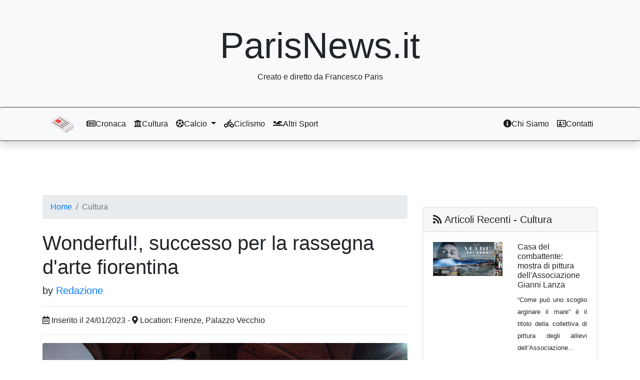

--- FILE ---
content_type: text/html
request_url: https://www.parisnews.it/leggiArticolo.php?id=607
body_size: 26054
content:


<!DOCTYPE html>
<html lang="it">

    <head>

        <meta charset="utf-8">
        <meta name="viewport" content="width=device-width, initial-scale=1, shrink-to-fit=no">
        <meta name="title" content="Wonderful!, successo per la rassegna d'arte fiorentina">
        <meta name="description" content="Ha riscosso un gran successo la mostra Wonderful! in scena a Firenze sino a domani, 8 gennaio, presso il suggestivo scenario della Sala d&rsquo;Arme di Palazzo Vecchio. Quest&rsquo;anno Wonderful!,...">
        <meta name="keywords" content="news, cronaca, calcio, sport, Latina, Frosinone, ciclismo, team, giornalismo">
        <meta http-equiv="content-language" content="IT">   
        <meta name="author" content="Francesco Paris" />
        <meta name ="copyright" content="Francesco Paris" />
        <meta name="robots" content="index"/>

        <title>Wonderful!, successo per la rassegna d'arte fiorentina</title>

        <!-- Custom fonts for this template-->
        <link href="vendor/fontawesome-free/css/all.min.css" rel="stylesheet" type="text/css">
        <link href="https://fonts.googleapis.com/css?family=Nunito:200,200i,300,300i,400,400i,600,600i,700,700i,800,800i,900,900i" rel="stylesheet">

        <!-- Bootstrap core CSS -->
        <link href="vendor/bootstrap/css/bootstrap.min.css" rel="stylesheet">

        <!-- Custom styles for this template -->
        <link href="css/blog-post.css" rel="stylesheet">
        <link href="css/carousel.css" rel="stylesheet">
        <link href="css/footer.css" rel="stylesheet">
        <link href="css/style.css" rel="stylesheet">
        <!--<link href="css/fotogalleryArticolo.css" rel="stylesheet">-->

        <!-- Global site tag (gtag.js) - Google Analytics -->
        <script async src="https://www.googletagmanager.com/gtag/js?id=UA-32700561-1"></script>
        <script>
          window.dataLayer = window.dataLayer || [];
          function gtag(){dataLayer.push(arguments);}
          gtag('js', new Date());

          gtag('config', 'UA-32700561-1');
        </script>

    </head>

    <body>

        <!-- Header -->
        <!-- Header -->
<div id="header" class="header bg-light py-5">
    <div class="container">
        <div class="row justify-content-md-center">                    
            <div class="col-md-auto">
                <h1 class="display-3">ParisNews.it</h1>
            </div>
        </div>
        <div class="row justify-content-md-center">                    
            <div class="col-md-auto">
                Creato e diretto da Francesco Paris
            </div>
        </div>
        <!--/row-->
    </div>
    <!--container-->
</div>
<!-- End Header -->
        <!-- End Header -->

        <!-- Navigation Bar -->
        <!-- Navigation Bar -->
<nav class="navbar navbar-expand-sm sticky-top navbar-light bg-light border-top border-bottom border-dark shadow p-1 mb-5 rounded">
    <div class="container">
        <a class="navbar-brand" href="index.php">
            <a class="navbar-brand" href="index.php">
                <img src="img/LogoNav.png" alt="ParisNews.it">
            </a>
        </a>
        <button class="navbar-toggler navbar-toggler-right" type="button" data-toggle="collapse" data-target="#navbar1">
            <span class="navbar-toggler-icon"></span>
        </button>
        <div class="collapse navbar-collapse" id="navbar1">
            <ul class="navbar-nav">
                <li class="nav-item active">
                    <a class="nav-link" href="cronaca.php"><i class="far fa-newspaper"></i>Cronaca</a>
                </li>
                <li class="nav-item active">
                    <a class="nav-link" href="cultura.php"><i class="fas fa-university"></i>Cultura</a>
                </li>
                <!--
                <li class="nav-item active">
                    <a class="nav-link" href="calcio.php"><i class="fas fa-futbol"></i>Calcio</a>
                </li>
                -->
                <li class="nav-item active dropdown">
                    <a class="nav-link dropdown-toggle" href="calcio.php" id="navbarDropdown" role="button" data-toggle="dropdown" aria-haspopup="true" aria-expanded="false">
                        <i class="fas fa-futbol"></i>Calcio
                    </a>
                    <div class="dropdown-menu" aria-labelledby="navbarDropdown">
                        <a class="dropdown-item" href="serieA.php"><img src="http://www.parisnews.it/Categorie/Foto/logoSerieA.png" height="20" class="logoMenuCalcio"/>Serie A</a>
                        <a class="dropdown-item" href="serieB.php"><img src="http://www.parisnews.it/Categorie/Foto/logoSerieB.png" height="20" class="logoMenuCalcio"/>Serie B</a>
                        <a class="dropdown-item" href="serieC.php"><img src="http://www.parisnews.it/Categorie/Foto/logoSerieC.png" height="20" class="logoMenuCalcio"/>Serie C</a>
                        <a class="dropdown-item" href="serieD.php"><img src="http://www.parisnews.it/Categorie/Foto/logoSerieD.png" height="20" class="logoMenuCalcio"/>Serie D</a>
                        <a class="dropdown-item" href="campionatiMinori.php"><i class="fas fa-futbol"></i> Camp. Minori</a>
                        <a class="dropdown-item" href="giovanili.php"><i class="fas fa-futbol"></i> Giovanili</a>
                        <div class="dropdown-divider"></div>
                        <a class="dropdown-item" href="frosinoneCalcio.php"><img src="http://www.parisnews.it/Categorie/Foto/logoFrosinoneCalcio.png" height="20" class="logoMenuCalcio"/> Frosinone</a>
                        <a class="dropdown-item" href="latinaCalcio.php"><img src="http://www.parisnews.it/Categorie/Foto/logoLatinaCalcio.png" height="20" class="logoMenuCalcio"/> Latina</a>
                        <div class="dropdown-divider"></div>
                        <a class="dropdown-item" href="calcio.php"><i class="fas fa-futbol"></i> Tutte le news</a>
                    </div>
                </li>
                <li class="nav-item active">
                    <a class="nav-link" href="ciclismo.php"><i class="fas fa-biking"></i>Ciclismo</a>
                </li>
                <li class="nav-item active">
                    <a class="nav-link" href="altriSport.php"><i class="fas fa-swimmer"></i>Altri Sport</a>
                </li>
            </ul>
            <ul class="navbar-nav ml-auto">
                <li class="nav-item active">
                    <a class="nav-link" href="chiSiamo.php"><i class="fas fa-info-circle"></i>Chi Siamo</a>
                </li>
                <li class="nav-item active">
                    <a class="nav-link" href="contatti.php"><i class="far fa-address-card"></i>Contatti</a>
                </li>
            </ul>
        </div>
    </div>
</nav>
<!-- End Navigation Bar -->
        <!-- End Navigation Bar -->

        <!-- Page Content -->
        <div class="container">

            <div class="row">

                <!-- Post Content Column -->
                <div class="col-lg-8">

                    <nav aria-label="breadcrumb">
                        <ol class="breadcrumb">
                            <li class="breadcrumb-item"><a href="index.php">Home</a></li>

                            
                                
                                
                                    <li class="breadcrumb-item active" aria-current="page">Cultura</li>
                                
                              
                        </ol>
                    </nav>

                    <!-- Title -->
                    <h1 class="mt-4">Wonderful!, successo per la rassegna d'arte fiorentina</h1>

                    <!-- Author -->
                    <p class="lead">
                        by
                        <a href="#">Redazione</a>
                    </p>

                    <hr>

                    <!-- Date/Time -->
                    <p><i class="far fa-calendar-alt"></i> Inserito il 24/01/2023
                        
                            - <i class="fas fa-map-marker-alt"></i> Location: Firenze, Palazzo Vecchio    
                        
                    </p>

                    <hr>

                    <!-- Preview Image -->
                    <img class="img-fluid rounded" src="http://www.parisnews.it/Foto/WonderfulFirenzeIMG_0121.jpg" alt="Wonderful!, successo per la rassegna d'arte fiorentina">

                    <hr>

                    <!-- Post Content -->
                    <div id="testoArticolo">
                        <p>Ha riscosso un gran successo la mostra Wonderful! in scena a Firenze sino a domani, 8 gennaio, presso il suggestivo scenario della Sala d&rsquo;Arme di Palazzo Vecchio. Quest&rsquo;anno Wonderful!, progetto nato nel 2020 per raccontare gli sviluppi pi&ugrave; recenti dell&rsquo;arte in Italia dando voce a una generazione di nuovi artisti, ai loro linguaggi e a loro sguardo sulla contemporaneit&agrave;, ha presentato una doppia personale dedicata alle artiste Camilla Alberti e Anouk Chambaz. Le opere esposte hanno voluto puntualizzare la crisi ecologica e sociale in atto, immaginando nuovi scenari a partire dal superamento dell&rsquo;antropocentrismo, dall&rsquo;osservazione della natura e dal dialogo tra specie diverse. La location scelta per il vernissage ha acuito il contrasto tra arte classica e moderna. Nella Sala d&rsquo;Arme, Camilla Alberti ha schierato al centro un &nbsp;esercito di sculture, creature ibride e aliene immaginate per sopravvivere ai confini della realt&agrave; mentre Anouk Chambaz, mediante una video installazione, ha proposto dei ritratti di bambini posti a guardia di un tesoro nascosto. Il lavoro di Camilla Alberti &egrave; la conclusione di tre anni di studi in cui l&rsquo;artista milanese, mediante il recupero di oggetti abbandonati o scarti industriali, ha creato figure stranianti, affilate ed intricate. L&rsquo;Alberti ha voluto cogliere l&rsquo;importanza e la meraviglia degli ecosistemi naturali che ci circondano invitandoci ad un&rsquo;osservazione attenta della natura e dei suoi processi che possono suggerire nuove vie per un ripensamento della nostra relazione con il pianeta.&nbsp;<br />
La video installazione di Anouk Chambaz, dal titolo Sentinelle, vede protagonisti un gruppo di bambini che guardano l&rsquo;obiettivo della telecamera in un esercizio di concentrazione e silenzio quasi assordante. Come personaggi di frontiera i bambini sorvegliano un tesoro misterioso, sono i guardiani del nostro futuro e nella loro calma ci osservano, rivolgendo i loro volti al presente. I bambini immaginano e allo stesso tempo pretendono un tempo migliore, che non possiamo negargli.</p>
                    </div>
                    <!-- Autore -->
                    <p class="text-right"><b>Redazione</b></p>

                    <hr>

                    <!-- Fotogallery -->
                    
                    


                    <div class="alert alert-primary" role="alert">
                        Ultimi articoli:
                    </div>
                    <div class="row">
                        

                            <div class="col-md-4 mb-5">
                                <div class="card h-100">
                                    <a href="leggiArticolo.php?id=930"><img class="card-img-top" src="http://www.parisnews.it/Foto/FerentinoSAmbrogio2025IMG_5347.jpeg" alt="Grande partecipazione alla Festa di Sant’Ambrogio 2025 a Ferentino"></a>
                                    <div class="card-body">
                                        <h4 class="card-title">Grande partecipazione alla Festa di Sant’Ambrogio 2025 a Ferentino</h4>
                                        <p class="card-text">Ferentino, 1&deg; maggio 2025 &ndash; Tantissimi fedeli hanno partecipato oggi alla secolare Festa di Sant&rsquo;Ambrogio, patrono della citt&agrave; di Ferentino, rendendo omaggio al santo in un...</p>
                                    </div>
                                    <div class="card-footer">
                                        <a href="leggiArticolo.php?id=930" class="btn btn-primary">Leggi!</a>
                                    </div>
                                </div>
                            </div>


                            <div class="col-md-4 mb-5">
                                <div class="card h-100">
                                    <a href="leggiArticolo.php?id=929"><img class="card-img-top" src="http://www.parisnews.it/Foto/BenedettoIlFruttoIMG_5323.jpg" alt="Decostruire la normalità: le irruzioni del surreale in Benedetto è il frutto"></a>
                                    <div class="card-body">
                                        <h4 class="card-title">Decostruire la normalità: le irruzioni del surreale in Benedetto è il frutto</h4>
                                        <p class="card-text">&quot;Benedetto &egrave; il frutto&quot; &egrave; una raccolta di cinque storie di Rachel Ingalls, autrice americana ed inglese d&#39;adozione, poco conosciuta ma molto apprezzata da una cerchia di...</p>
                                    </div>
                                    <div class="card-footer">
                                        <a href="leggiArticolo.php?id=929" class="btn btn-primary">Leggi!</a>
                                    </div>
                                </div>
                            </div>


                            <div class="col-md-4 mb-5">
                                <div class="card h-100">
                                    <a href="leggiArticolo.php?id=928"><img class="card-img-top" src="http://www.parisnews.it/Foto/20250228_104526.jpg" alt="Bioparco di Roma: nato il cammello Frosy"></a>
                                    <div class="card-body">
                                        <h4 class="card-title">Bioparco di Roma: nato il cammello Frosy</h4>
                                        <p class="card-text">Fiocco azzurro al Bioparco di Roma. &Egrave; nato un maschio di cammello della Battriana (Camelus bactrianus); i genitori sono Rebecca, che ha sette anni, e Finn, di cinque anni. Il piccolo &egrave;...</p>
                                    </div>
                                    <div class="card-footer">
                                        <a href="leggiArticolo.php?id=928" class="btn btn-primary">Leggi!</a>
                                    </div>
                                </div>
                            </div>


                    </div>


                </div>

                <!-- Sidebar Widgets Column -->
                <div class="col-md-4">


                    <!-- Articoli Recenti Widget -->
                    <div class="card my-4">
                        <h5 class="card-header"><i class="fas fa-rss"></i> Articoli Recenti - 
                            Cultura
                        </h5>
                        <div class="card-body">

                            <!-- esiste sotto categoria -->   
  
                            <!-- esiste categoria ma non la sotto categoria -->   
                             

                                
                                    <div class="row border-bottom">
                                        <div class="col">
                                            <img class="img-fluid" src="http://www.parisnews.it/Foto/Locandina (2) (2).jpg" alt="Casa del combattente: mostra di pittura dell'Associazione Gianni Lanza">
                                        </div>
                                        <div class="col">
                                            <h6>Casa del combattente: mostra di pittura dell'Associazione Gianni Lanza</h6>  
                                            <p id="testoArticolo"><small>&ldquo;Come pu&ograve; uno scoglio arginare il mare&rdquo; &egrave; il titolo della collettiva di pittura degli allievi dell&rsquo;Associazione...</small></p>
                                            <a href="leggiArticolo.php?id=927" class="badge badge-primary float-right">Leggi</a>
                                        </div>
                                    </div>
    
                                    <div class="row border-bottom">
                                        <div class="col">
                                            <img class="img-fluid" src="http://www.parisnews.it/Foto/remiramarket3 (1).jpg" alt="Remira Market: a Milano nuovo hub vintage">
                                        </div>
                                        <div class="col">
                                            <h6>Remira Market: a Milano nuovo hub vintage</h6>  
                                            <p id="testoArticolo"><small>Non un semplice mercato, ma una comunit&agrave; di persone e ideali: Remira Market &egrave; un luogo dove la passione per il vintage incontra valori...</small></p>
                                            <a href="leggiArticolo.php?id=925" class="badge badge-primary float-right">Leggi</a>
                                        </div>
                                    </div>
    
                                    <div class="row border-bottom">
                                        <div class="col">
                                            <img class="img-fluid" src="http://www.parisnews.it/Foto/misteriInvernoAriccia.jpeg" alt="Ariccia: in scena ''Misteri d'Inverno''">
                                        </div>
                                        <div class="col">
                                            <h6>Ariccia: in scena ''Misteri d'Inverno''</h6>  
                                            <p id="testoArticolo"><small>In occasione di &ldquo;Ariccia da Amare 2024/2025&rdquo; si terr&agrave; Domenica 16 febbraio 2025 alle ore 18,30 presso la Sala Maestra di Palazzo...</small></p>
                                            <a href="leggiArticolo.php?id=924" class="badge badge-primary float-right">Leggi</a>
                                        </div>
                                    </div>
    

                                 

                        </div>
                    </div>






                    <!-- Categories Widget -->
                    <!--
                    <div class="card my-4">
                        <h5 class="card-header">Categories</h5>
                        <div class="card-body">
                            <div class="row">
                                <div class="col-lg-6">
                                    <ul class="list-unstyled mb-0">
                                        <li>
                                            <a href="#">Web Design</a>
                                        </li>
                                        <li>
                                            <a href="#">HTML</a>
                                        </li>
                                        <li>
                                            <a href="#">Freebies</a>
                                        </li>
                                    </ul>
                                </div>
                                <div class="col-lg-6">
                                    <ul class="list-unstyled mb-0">
                                        <li>
                                            <a href="#">JavaScript</a>
                                        </li>
                                        <li>
                                            <a href="#">CSS</a>
                                        </li>
                                        <li>
                                            <a href="#">Tutorials</a>
                                        </li>
                                    </ul>
                                </div>
                            </div>
                        </div>
                    </div>
                    -->

                    <!-- Side Widget -->
                    <div class="card my-4">
                        <h5 class="card-header">Tendenze</h5>
                        <div class="card-body">
                            <div class="row">
                                <div class="col"><iframe style="width:120px;height:240px;" marginwidth="0" marginheight="0" scrolling="no" frameborder="0" src="//rcm-eu.amazon-adsystem.com/e/cm?lt1=_blank&bc1=000000&IS2=1&bg1=FFFFFF&fc1=000000&lc1=0000FF&t=parisnews05-21&language=it_IT&o=29&p=8&l=as4&m=amazon&f=ifr&ref=as_ss_li_til&asins=B07PHPXHQS&linkId=8ab81100ecc6b8610c0bc3d36d0a454d"></iframe></div>
                                <div class="col"><iframe style="width:120px;height:240px;" marginwidth="0" marginheight="0" scrolling="no" frameborder="0" src="//rcm-eu.amazon-adsystem.com/e/cm?lt1=_blank&bc1=000000&IS2=1&bg1=FFFFFF&fc1=000000&lc1=0000FF&t=parisnews05-21&language=it_IT&o=29&p=8&l=as4&m=amazon&f=ifr&ref=as_ss_li_til&asins=B08L5T16Y7&linkId=31ae72c93681cb8c3b7297b1fde443fc"></iframe></div>
                            </div>
                        </div>
                    </div>


                    <!-- Classifica Widget -->
                    <!--
                    <div class="card my-4">
                        <h5 class="card-header">Classifica</h5>
                        <div class="card-body">
                            You can put anything you want inside of these side widgets. They are easy to use, and feature the new Bootstrap 4 card containers!
                        </div>
                    </div>
                    -->

                </div>

            </div>
            <!-- /.row -->


        </div>
        <!-- /.container -->



<div class="modal fade" id="imagemodal" tabindex="-1" role="dialog" aria-labelledby="myModalLabel" aria-hidden="true">
  <div class="modal-dialog">
    <div class="modal-content">              
      <div class="modal-body">
      	<button type="button" class="close" data-dismiss="modal"><span aria-hidden="true">&times;</span><span class="sr-only">Close</span></button>
        <img src="" class="imagepreview" style="width: 100%;" >
        <p class="imageDesc"><p>
      </div>
    </div>
  </div>
</div>



        <!-- Footer -->
<!-- Footer -->
<footer class="footer mt-auto py-3 bg-dark">
    <div class="container">
        <!--<p class="m-0 text-center text-white">Copyright &copy; ParisNews 2020</p>-->
        <div class="row">
            <div class="col-lg-5 col-xs-12 about-company">
                <h2>ParisNews.it</h2>
                <p class="pr-5 text-white-50">Testata Giornalistica registrata al Tribunale di Frosinone </p>
                <p> 
                    <a href="#"><i class="fab fa-instagram"></i></a>
                    <a href="https://www.facebook.com/ParisNewsit-122253424467425/"><i class="fab fa-facebook-square"></i></a>
                    <a href="#"><i class="fab fa-linkedin"></i></a>
                    <a href="#"><i class="fab fa-youtube"></i></a>
                    <a href="https://twitter.com/FrancescoParis8"><i class="fab fa-twitter-square"></i></a>
                </p>
            </div>
            <div class="col-lg-3 col-xs-12 links">
                <h4 class="mt-lg-0 mt-sm-3">Site Map</h4>
                <ul class="m-0 p-0">
                    <li>- <a href="chiSiamo.php">Chi Siamo</a></li>
                    <li>- <a href="ilTeam.php">Il Team</a></li>
                    <li>- <a href="servizi.php">Servizi</a></li>
                    <li>- <a href="privacy.php">Privacy Policy</a></li>
                    <li>- <a href="login.php">Area Riservata</a></li>
                </ul>
            </div>
            <div class="col-lg-4 col-xs-12 location">
                <h4 class="mt-lg-0 mt-sm-4">   Contatti</h4>
                <p><i class="fas fa-map-marked-alt"></i> Ferentino, via Gravina Destra, n. 11</p>
                <p><i class="fa fa-phone mr-3"></i>+39 328 1445414</p>
                <p><i class="fa fa-envelope mr-3"></i>redazione@parisnews.it</p>
            </div>
        </div>
        <div class="row mt-5">
            <div class="col copyright">
                <p class=""><small class="text-white-50">© 2020. All Rights Reserved.</small></p>
            </div>
            <div class="col">
                <script type="text/javascript">document.write(unescape("%3Cscript src=%27http://s10.histats.com/js15.js%27 type=%27text/javascript%27%3E%3C/script%3E"));</script>
<a href="http://www.histats.com" target="_blank" title="utenti online" ><script  type="text/javascript" >
try {Histats.start(1,869318,4,19,200,40,"00011001");
Histats.track_hits();} catch(err){};
</script></a>
<noscript><a href="http://www.histats.com" target="_blank"><img  src="http://sstatic1.histats.com/0.gif?869318&101" alt="utenti online" border="0"></a></noscript>

            </div>
        </div>
    </div>
    <!-- /.container -->
</footer>
        <!-- End Footer -->

        <!-- Bootstrap core JavaScript -->
        <script src="vendor/jquery/jquery.min.js"></script>
        <script src="vendor/bootstrap/js/bootstrap.bundle.min.js"></script>
        <!-- Custom Js -->
        <script src="js/myIndexJs.js"></script>
        <script src="js/popup.js"></script>

    </body>

</html>


--- FILE ---
content_type: text/css
request_url: https://www.parisnews.it/css/blog-post.css
body_size: 673
content:
/*!
 * Start Bootstrap - Blog Post (https://startbootstrap.com/template-overviews/blog-post)
 * Copyright 2013-2019 Start Bootstrap
 * Licensed under MIT (https://github.com/BlackrockDigital/startbootstrap-blog-post/blob/master/LICENSE)
 */
/*
body {
  padding-top: 56px;
}
*/
/* Sticky footer styles
-------------------------------------------------- */
html {
  position: relative;
  min-height: 100%;
}
body {
  /* Margin bottom by footer height */
  /*margin-bottom: 60px;*/
}


.footer {
	/*
  position: absolute;
  bottom: 0;
  width: 100%;
  */
  /* Set the fixed height of the footer here */
  /*height: 60px;*/
  /*line-height: 60px; /* Vertically center the text there */
  /*
  background-color: #f5f5f5;
  */
}

#testoArticolo
{
    text-align: justify;
    text-justify: inter-word;
}

.textArticleRecent{
   
}

--- FILE ---
content_type: text/css
request_url: https://www.parisnews.it/css/style.css
body_size: 328
content:
/*
To change this license header, choose License Headers in Project Properties.
To change this template file, choose Tools | Templates
and open the template in the editor.
*/
/* 
    Created on : 20 apr 2020, 19:52:42
    Author     : francescoparis
*/

#header {
    /*
    background-image: url("../img/text-lines.svg");
    background-size:     cover;                      
    background-repeat:   no-repeat;
    background-position: center center;
    */
}

.logoMenuCalcio {
  height: 20px;
}

